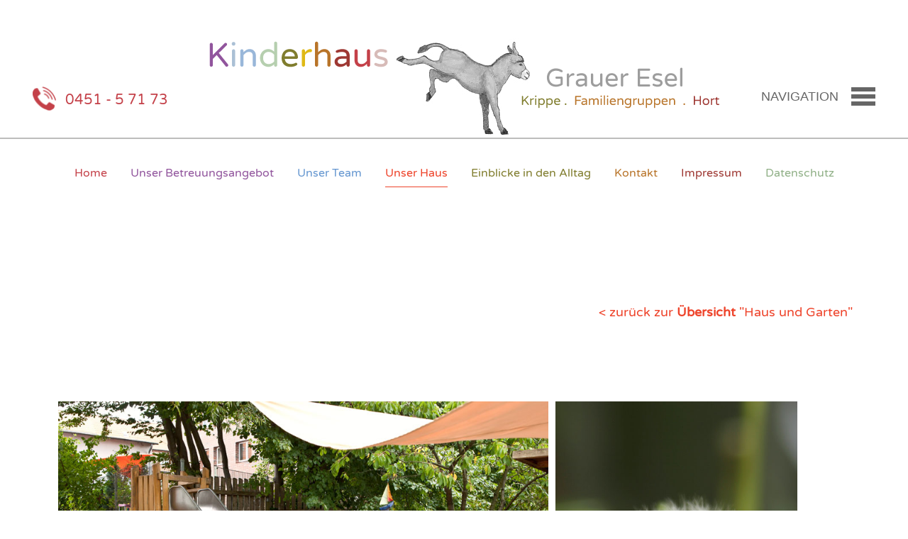

--- FILE ---
content_type: text/html; charset=UTF-8
request_url: https://www.kinderhausgraueresel.de/unser-haus/gartengalerie/
body_size: 38929
content:
<!doctype html>
<html lang="de">
<head>
	<meta charset="UTF-8">
	<meta name="viewport" content="width=device-width, initial-scale=1">
	<link rel="profile" href="https://gmpg.org/xfn/11">
	<meta name="referrer" content="same-origin">
	<title>Gartengalerie &#8211; Kinderhaus Grauer Esel e.V.</title>
<meta name='robots' content='max-image-preview:large' />
	<style>img:is([sizes="auto" i], [sizes^="auto," i]) { contain-intrinsic-size: 3000px 1500px }</style>
	<link rel="alternate" type="application/rss+xml" title="Kinderhaus Grauer Esel e.V. &raquo; Feed" href="https://www.kinderhausgraueresel.de/feed/" />
<link rel="alternate" type="application/rss+xml" title="Kinderhaus Grauer Esel e.V. &raquo; Kommentar-Feed" href="https://www.kinderhausgraueresel.de/comments/feed/" />
<link rel='stylesheet' id='scap.flashblock-css' href='https://www.kinderhausgraueresel.de/wp_graueresel/wp-content/plugins/compact-wp-audio-player/css/flashblock.css?ver=6.8.3' type='text/css' media='all' />
<link rel='stylesheet' id='scap.player-css' href='https://www.kinderhausgraueresel.de/wp_graueresel/wp-content/plugins/compact-wp-audio-player/css/player.css?ver=6.8.3' type='text/css' media='all' />
<link rel='stylesheet' id='wp-block-library-css' href='https://www.kinderhausgraueresel.de/wp_graueresel/wp-includes/css/dist/block-library/style.min.css?ver=6.8.3' type='text/css' media='all' />
<style id='classic-theme-styles-inline-css' type='text/css'>
/*! This file is auto-generated */
.wp-block-button__link{color:#fff;background-color:#32373c;border-radius:9999px;box-shadow:none;text-decoration:none;padding:calc(.667em + 2px) calc(1.333em + 2px);font-size:1.125em}.wp-block-file__button{background:#32373c;color:#fff;text-decoration:none}
</style>
<style id='global-styles-inline-css' type='text/css'>
:root{--wp--preset--aspect-ratio--square: 1;--wp--preset--aspect-ratio--4-3: 4/3;--wp--preset--aspect-ratio--3-4: 3/4;--wp--preset--aspect-ratio--3-2: 3/2;--wp--preset--aspect-ratio--2-3: 2/3;--wp--preset--aspect-ratio--16-9: 16/9;--wp--preset--aspect-ratio--9-16: 9/16;--wp--preset--color--black: #000000;--wp--preset--color--cyan-bluish-gray: #abb8c3;--wp--preset--color--white: #ffffff;--wp--preset--color--pale-pink: #f78da7;--wp--preset--color--vivid-red: #cf2e2e;--wp--preset--color--luminous-vivid-orange: #ff6900;--wp--preset--color--luminous-vivid-amber: #fcb900;--wp--preset--color--light-green-cyan: #7bdcb5;--wp--preset--color--vivid-green-cyan: #00d084;--wp--preset--color--pale-cyan-blue: #8ed1fc;--wp--preset--color--vivid-cyan-blue: #0693e3;--wp--preset--color--vivid-purple: #9b51e0;--wp--preset--gradient--vivid-cyan-blue-to-vivid-purple: linear-gradient(135deg,rgba(6,147,227,1) 0%,rgb(155,81,224) 100%);--wp--preset--gradient--light-green-cyan-to-vivid-green-cyan: linear-gradient(135deg,rgb(122,220,180) 0%,rgb(0,208,130) 100%);--wp--preset--gradient--luminous-vivid-amber-to-luminous-vivid-orange: linear-gradient(135deg,rgba(252,185,0,1) 0%,rgba(255,105,0,1) 100%);--wp--preset--gradient--luminous-vivid-orange-to-vivid-red: linear-gradient(135deg,rgba(255,105,0,1) 0%,rgb(207,46,46) 100%);--wp--preset--gradient--very-light-gray-to-cyan-bluish-gray: linear-gradient(135deg,rgb(238,238,238) 0%,rgb(169,184,195) 100%);--wp--preset--gradient--cool-to-warm-spectrum: linear-gradient(135deg,rgb(74,234,220) 0%,rgb(151,120,209) 20%,rgb(207,42,186) 40%,rgb(238,44,130) 60%,rgb(251,105,98) 80%,rgb(254,248,76) 100%);--wp--preset--gradient--blush-light-purple: linear-gradient(135deg,rgb(255,206,236) 0%,rgb(152,150,240) 100%);--wp--preset--gradient--blush-bordeaux: linear-gradient(135deg,rgb(254,205,165) 0%,rgb(254,45,45) 50%,rgb(107,0,62) 100%);--wp--preset--gradient--luminous-dusk: linear-gradient(135deg,rgb(255,203,112) 0%,rgb(199,81,192) 50%,rgb(65,88,208) 100%);--wp--preset--gradient--pale-ocean: linear-gradient(135deg,rgb(255,245,203) 0%,rgb(182,227,212) 50%,rgb(51,167,181) 100%);--wp--preset--gradient--electric-grass: linear-gradient(135deg,rgb(202,248,128) 0%,rgb(113,206,126) 100%);--wp--preset--gradient--midnight: linear-gradient(135deg,rgb(2,3,129) 0%,rgb(40,116,252) 100%);--wp--preset--font-size--small: 13px;--wp--preset--font-size--medium: 20px;--wp--preset--font-size--large: 36px;--wp--preset--font-size--x-large: 42px;--wp--preset--spacing--20: 0.44rem;--wp--preset--spacing--30: 0.67rem;--wp--preset--spacing--40: 1rem;--wp--preset--spacing--50: 1.5rem;--wp--preset--spacing--60: 2.25rem;--wp--preset--spacing--70: 3.38rem;--wp--preset--spacing--80: 5.06rem;--wp--preset--shadow--natural: 6px 6px 9px rgba(0, 0, 0, 0.2);--wp--preset--shadow--deep: 12px 12px 50px rgba(0, 0, 0, 0.4);--wp--preset--shadow--sharp: 6px 6px 0px rgba(0, 0, 0, 0.2);--wp--preset--shadow--outlined: 6px 6px 0px -3px rgba(255, 255, 255, 1), 6px 6px rgba(0, 0, 0, 1);--wp--preset--shadow--crisp: 6px 6px 0px rgba(0, 0, 0, 1);}:where(.is-layout-flex){gap: 0.5em;}:where(.is-layout-grid){gap: 0.5em;}body .is-layout-flex{display: flex;}.is-layout-flex{flex-wrap: wrap;align-items: center;}.is-layout-flex > :is(*, div){margin: 0;}body .is-layout-grid{display: grid;}.is-layout-grid > :is(*, div){margin: 0;}:where(.wp-block-columns.is-layout-flex){gap: 2em;}:where(.wp-block-columns.is-layout-grid){gap: 2em;}:where(.wp-block-post-template.is-layout-flex){gap: 1.25em;}:where(.wp-block-post-template.is-layout-grid){gap: 1.25em;}.has-black-color{color: var(--wp--preset--color--black) !important;}.has-cyan-bluish-gray-color{color: var(--wp--preset--color--cyan-bluish-gray) !important;}.has-white-color{color: var(--wp--preset--color--white) !important;}.has-pale-pink-color{color: var(--wp--preset--color--pale-pink) !important;}.has-vivid-red-color{color: var(--wp--preset--color--vivid-red) !important;}.has-luminous-vivid-orange-color{color: var(--wp--preset--color--luminous-vivid-orange) !important;}.has-luminous-vivid-amber-color{color: var(--wp--preset--color--luminous-vivid-amber) !important;}.has-light-green-cyan-color{color: var(--wp--preset--color--light-green-cyan) !important;}.has-vivid-green-cyan-color{color: var(--wp--preset--color--vivid-green-cyan) !important;}.has-pale-cyan-blue-color{color: var(--wp--preset--color--pale-cyan-blue) !important;}.has-vivid-cyan-blue-color{color: var(--wp--preset--color--vivid-cyan-blue) !important;}.has-vivid-purple-color{color: var(--wp--preset--color--vivid-purple) !important;}.has-black-background-color{background-color: var(--wp--preset--color--black) !important;}.has-cyan-bluish-gray-background-color{background-color: var(--wp--preset--color--cyan-bluish-gray) !important;}.has-white-background-color{background-color: var(--wp--preset--color--white) !important;}.has-pale-pink-background-color{background-color: var(--wp--preset--color--pale-pink) !important;}.has-vivid-red-background-color{background-color: var(--wp--preset--color--vivid-red) !important;}.has-luminous-vivid-orange-background-color{background-color: var(--wp--preset--color--luminous-vivid-orange) !important;}.has-luminous-vivid-amber-background-color{background-color: var(--wp--preset--color--luminous-vivid-amber) !important;}.has-light-green-cyan-background-color{background-color: var(--wp--preset--color--light-green-cyan) !important;}.has-vivid-green-cyan-background-color{background-color: var(--wp--preset--color--vivid-green-cyan) !important;}.has-pale-cyan-blue-background-color{background-color: var(--wp--preset--color--pale-cyan-blue) !important;}.has-vivid-cyan-blue-background-color{background-color: var(--wp--preset--color--vivid-cyan-blue) !important;}.has-vivid-purple-background-color{background-color: var(--wp--preset--color--vivid-purple) !important;}.has-black-border-color{border-color: var(--wp--preset--color--black) !important;}.has-cyan-bluish-gray-border-color{border-color: var(--wp--preset--color--cyan-bluish-gray) !important;}.has-white-border-color{border-color: var(--wp--preset--color--white) !important;}.has-pale-pink-border-color{border-color: var(--wp--preset--color--pale-pink) !important;}.has-vivid-red-border-color{border-color: var(--wp--preset--color--vivid-red) !important;}.has-luminous-vivid-orange-border-color{border-color: var(--wp--preset--color--luminous-vivid-orange) !important;}.has-luminous-vivid-amber-border-color{border-color: var(--wp--preset--color--luminous-vivid-amber) !important;}.has-light-green-cyan-border-color{border-color: var(--wp--preset--color--light-green-cyan) !important;}.has-vivid-green-cyan-border-color{border-color: var(--wp--preset--color--vivid-green-cyan) !important;}.has-pale-cyan-blue-border-color{border-color: var(--wp--preset--color--pale-cyan-blue) !important;}.has-vivid-cyan-blue-border-color{border-color: var(--wp--preset--color--vivid-cyan-blue) !important;}.has-vivid-purple-border-color{border-color: var(--wp--preset--color--vivid-purple) !important;}.has-vivid-cyan-blue-to-vivid-purple-gradient-background{background: var(--wp--preset--gradient--vivid-cyan-blue-to-vivid-purple) !important;}.has-light-green-cyan-to-vivid-green-cyan-gradient-background{background: var(--wp--preset--gradient--light-green-cyan-to-vivid-green-cyan) !important;}.has-luminous-vivid-amber-to-luminous-vivid-orange-gradient-background{background: var(--wp--preset--gradient--luminous-vivid-amber-to-luminous-vivid-orange) !important;}.has-luminous-vivid-orange-to-vivid-red-gradient-background{background: var(--wp--preset--gradient--luminous-vivid-orange-to-vivid-red) !important;}.has-very-light-gray-to-cyan-bluish-gray-gradient-background{background: var(--wp--preset--gradient--very-light-gray-to-cyan-bluish-gray) !important;}.has-cool-to-warm-spectrum-gradient-background{background: var(--wp--preset--gradient--cool-to-warm-spectrum) !important;}.has-blush-light-purple-gradient-background{background: var(--wp--preset--gradient--blush-light-purple) !important;}.has-blush-bordeaux-gradient-background{background: var(--wp--preset--gradient--blush-bordeaux) !important;}.has-luminous-dusk-gradient-background{background: var(--wp--preset--gradient--luminous-dusk) !important;}.has-pale-ocean-gradient-background{background: var(--wp--preset--gradient--pale-ocean) !important;}.has-electric-grass-gradient-background{background: var(--wp--preset--gradient--electric-grass) !important;}.has-midnight-gradient-background{background: var(--wp--preset--gradient--midnight) !important;}.has-small-font-size{font-size: var(--wp--preset--font-size--small) !important;}.has-medium-font-size{font-size: var(--wp--preset--font-size--medium) !important;}.has-large-font-size{font-size: var(--wp--preset--font-size--large) !important;}.has-x-large-font-size{font-size: var(--wp--preset--font-size--x-large) !important;}
:where(.wp-block-post-template.is-layout-flex){gap: 1.25em;}:where(.wp-block-post-template.is-layout-grid){gap: 1.25em;}
:where(.wp-block-columns.is-layout-flex){gap: 2em;}:where(.wp-block-columns.is-layout-grid){gap: 2em;}
:root :where(.wp-block-pullquote){font-size: 1.5em;line-height: 1.6;}
</style>
<link rel='stylesheet' id='edsanimate-animo-css-css' href='https://www.kinderhausgraueresel.de/wp_graueresel/wp-content/plugins/animate-it/assets/css/animate-animo.css?ver=6.8.3' type='text/css' media='all' />
<link rel='stylesheet' id='siteorigin-panels-front-css' href='https://www.kinderhausgraueresel.de/wp_graueresel/wp-content/plugins/siteorigin-panels/css/front-flex.min.css?ver=2.33.5' type='text/css' media='all' />
<link rel='stylesheet' id='sow-simple-masonry-default-d75171398898-643-css' href='https://www.kinderhausgraueresel.de/wp_graueresel/wp-content/uploads/siteorigin-widgets/sow-simple-masonry-default-d75171398898-643.css?ver=6.8.3' type='text/css' media='all' />
<link rel='stylesheet' id='dashicons-css' href='https://www.kinderhausgraueresel.de/wp_graueresel/wp-includes/css/dashicons.min.css?ver=6.8.3' type='text/css' media='all' />
<link rel='stylesheet' id='to-top-css' href='https://www.kinderhausgraueresel.de/wp_graueresel/wp-content/plugins/to-top/public/css/to-top-public.css?ver=2.5.5' type='text/css' media='all' />
<link rel='stylesheet' id='video_popup_main_style-css' href='https://www.kinderhausgraueresel.de/wp_graueresel/wp-content/plugins/video-popup/assets/css/videoPopup.css?ver=2.0.3' type='text/css' media='all' />
<link rel='stylesheet' id='graueresel-style-css' href='https://www.kinderhausgraueresel.de/wp_graueresel/wp-content/themes/graueresel/style.css?ver=6.8.3' type='text/css' media='all' />
<script type="text/javascript" src="https://www.kinderhausgraueresel.de/wp_graueresel/wp-content/plugins/compact-wp-audio-player/js/soundmanager2-nodebug-jsmin.js?ver=6.8.3" id="scap.soundmanager2-js"></script>
<script type="text/javascript" src="https://www.kinderhausgraueresel.de/wp_graueresel/wp-includes/js/tinymce/tinymce.min.js?ver=49110-20250317" id="wp-tinymce-root-js"></script>
<script type="text/javascript" src="https://www.kinderhausgraueresel.de/wp_graueresel/wp-includes/js/tinymce/plugins/compat3x/plugin.min.js?ver=49110-20250317" id="wp-tinymce-js"></script>
<script type="text/javascript" src="https://www.kinderhausgraueresel.de/wp_graueresel/wp-includes/js/jquery/jquery.min.js?ver=3.7.1" id="jquery-core-js"></script>
<script type="text/javascript" src="https://www.kinderhausgraueresel.de/wp_graueresel/wp-includes/js/jquery/jquery-migrate.min.js?ver=3.4.1" id="jquery-migrate-js"></script>
<script type="text/javascript" src="https://www.kinderhausgraueresel.de/wp_graueresel/wp-content/plugins/so-widgets-bundle/js/lib/imagesloaded.pkgd.min.js?ver=3.2.0" id="dessandro-imagesLoaded-js"></script>
<script type="text/javascript" src="https://www.kinderhausgraueresel.de/wp_graueresel/wp-content/plugins/so-widgets-bundle/js/lib/packery.pkgd.min.js?ver=2.1.2" id="dessandro-packery-js"></script>
<script type="text/javascript" src="https://www.kinderhausgraueresel.de/wp_graueresel/wp-content/plugins/so-widgets-bundle/widgets/simple-masonry/js/simple-masonry.min.js?ver=1.70.4" id="sow-simple-masonry-js"></script>
<script type="text/javascript" id="to-top-js-extra">
/* <![CDATA[ */
var to_top_options = {"scroll_offset":"100","icon_opacity":"50","style":"icon","icon_type":"dashicons-arrow-up-alt2","icon_color":"#ffffff","icon_bg_color":"","icon_size":"32","border_radius":"50","image":"https:\/\/www.kinderhausgraueresel.de\/wp_graueresel\/wp-content\/plugins\/to-top\/admin\/images\/default.png","image_width":"65","image_alt":"","location":"bottom-right","margin_x":"100","margin_y":"150","show_on_admin":"0","enable_autohide":"0","autohide_time":"2","enable_hide_small_device":"0","small_device_max_width":"640","reset":"0"};
/* ]]> */
</script>
<script async type="text/javascript" src="https://www.kinderhausgraueresel.de/wp_graueresel/wp-content/plugins/to-top/public/js/to-top-public.js?ver=2.5.5" id="to-top-js"></script>
<script type="text/javascript" id="video_popup_main_modal-js-extra">
/* <![CDATA[ */
var theVideoPopupGeneralOptions = {"wrap_close":"false","no_cookie":"false","debug":"0"};
/* ]]> */
</script>
<script type="text/javascript" src="https://www.kinderhausgraueresel.de/wp_graueresel/wp-content/plugins/video-popup/assets/js/videoPopup.js?ver=2.0.3" id="video_popup_main_modal-js"></script>
<link rel="https://api.w.org/" href="https://www.kinderhausgraueresel.de/wp-json/" /><link rel="alternate" title="JSON" type="application/json" href="https://www.kinderhausgraueresel.de/wp-json/wp/v2/pages/643" /><link rel="EditURI" type="application/rsd+xml" title="RSD" href="https://www.kinderhausgraueresel.de/wp_graueresel/xmlrpc.php?rsd" />
<meta name="generator" content="WordPress 6.8.3" />
<link rel="canonical" href="https://www.kinderhausgraueresel.de/unser-haus/gartengalerie/" />
<link rel='shortlink' href='https://www.kinderhausgraueresel.de/?p=643' />
<link rel="alternate" title="oEmbed (JSON)" type="application/json+oembed" href="https://www.kinderhausgraueresel.de/wp-json/oembed/1.0/embed?url=https%3A%2F%2Fwww.kinderhausgraueresel.de%2Funser-haus%2Fgartengalerie%2F" />
<link rel="alternate" title="oEmbed (XML)" type="text/xml+oembed" href="https://www.kinderhausgraueresel.de/wp-json/oembed/1.0/embed?url=https%3A%2F%2Fwww.kinderhausgraueresel.de%2Funser-haus%2Fgartengalerie%2F&#038;format=xml" />
<style media="all" id="siteorigin-panels-layouts-head">/* Layout 643 */ #pgc-643-0-0 { width:100%;width:calc(100% - ( 0 * 50px ) ) } #pl-643 .so-panel { margin-bottom:30px } #pl-643 .so-panel:last-of-type { margin-bottom:0px } #pg-643-0.panel-has-style > .panel-row-style, #pg-643-0.panel-no-style { -webkit-align-items:flex-start;align-items:flex-start } @media (max-width:780px){ #pg-643-0.panel-no-style, #pg-643-0.panel-has-style > .panel-row-style, #pg-643-0 { -webkit-flex-direction:column;-ms-flex-direction:column;flex-direction:column } #pg-643-0 > .panel-grid-cell , #pg-643-0 > .panel-row-style > .panel-grid-cell { width:100%;margin-right:0 } #pl-643 .panel-grid-cell { padding:0 } #pl-643 .panel-grid .panel-grid-cell-empty { display:none } #pl-643 .panel-grid .panel-grid-cell-mobile-last { margin-bottom:0px }  } </style><link rel="icon" href="https://www.kinderhausgraueresel.de/wp_graueresel/wp-content/uploads/cropped-favicon-32x32.jpg" sizes="32x32" />
<link rel="icon" href="https://www.kinderhausgraueresel.de/wp_graueresel/wp-content/uploads/cropped-favicon-192x192.jpg" sizes="192x192" />
<link rel="apple-touch-icon" href="https://www.kinderhausgraueresel.de/wp_graueresel/wp-content/uploads/cropped-favicon-180x180.jpg" />
<meta name="msapplication-TileImage" content="https://www.kinderhausgraueresel.de/wp_graueresel/wp-content/uploads/cropped-favicon-270x270.jpg" />
<!-- To Top Custom CSS --><style type='text/css'>#to_top_scrollup {background-color: ;-webkit-border-radius: 50%; -moz-border-radius: 50%; border-radius: 50%;right:100px;bottom:150px;}</style></head>

<body class="wp-singular page-template-default page page-id-643 page-child parent-pageid-8 wp-theme-graueresel siteorigin-panels siteorigin-panels-before-js">
<div id="page" class="site">
	<a class="skip-link screen-reader-text" href="#content">Skip to content</a>

	<header id="masthead" class="site-header">
		<div id="kontaktinfo">
			<p><a href="tel:+4945157173"><span>0451 - 5 71 73</span></a></p>
		</div>
		<div class="site-branding">
						<p class="site-title"><a href="https://www.kinderhausgraueresel.de/" rel="home"><span>Kinderhaus Grauer Esel e.V.</span></a></p>
						</div><!-- .site-branding -->
	<div id="nav-container">
		<nav id="site-navigation" class="main-navigation">
			<button class="menu-toggle" aria-controls="primary-menu" aria-expanded="false"><span>Navigation</span></button>
			<div class="primary-navigation"><ul id="primary-menu" class="menu"><li id="menu-item-34" class="menu-item menu-item-type-post_type menu-item-object-page menu-item-home menu-item-34"><a href="https://www.kinderhausgraueresel.de/">Home</a></li>
<li id="menu-item-35" class="menu-item menu-item-type-post_type menu-item-object-page menu-item-35"><a href="https://www.kinderhausgraueresel.de/unser-betreuungsangebot/">Unser Betreuungsangebot</a></li>
<li id="menu-item-40" class="menu-item menu-item-type-post_type menu-item-object-page menu-item-40"><a href="https://www.kinderhausgraueresel.de/unser-team/">Unser Team</a></li>
<li id="menu-item-41" class="menu-item menu-item-type-post_type menu-item-object-page current-page-ancestor menu-item-41"><a href="https://www.kinderhausgraueresel.de/unser-haus/">Unser Haus</a></li>
<li id="menu-item-42" class="menu-item menu-item-type-post_type menu-item-object-page menu-item-42"><a href="https://www.kinderhausgraueresel.de/einblicke-in-den-alltag/">Einblicke in den Alltag</a></li>
<li id="menu-item-56" class="menu-item menu-item-type-post_type menu-item-object-page menu-item-56"><a href="https://www.kinderhausgraueresel.de/kontakt/">Kontakt</a></li>
<li id="menu-item-57" class="menu-item menu-item-type-post_type menu-item-object-page menu-item-57"><a href="https://www.kinderhausgraueresel.de/impressum/">Impressum</a></li>
<li id="menu-item-58" class="menu-item menu-item-type-post_type menu-item-object-page menu-item-58"><a href="https://www.kinderhausgraueresel.de/datenschutz/">Datenschutz</a></li>
</ul></div>		</nav><!-- #site-navigation -->
        
     
        </div>
        <div style="clear:both;"></div>
	</header><!-- #masthead -->

	<div id="content" class="site-content">

	<div id="primary" class="content-area">
		<main id="main" class="site-main">

		
<article id="post-643" class="post-643 page type-page status-publish hentry">
	<header class="entry-header">
		<h1 class="entry-title">Gartengalerie</h1>	</header><!-- .entry-header -->

		
	<nav id="secondary-site-navigation" class="desktop-navigation">
		<div class="primary-navigation"><ul id="primary-menu" class="menu"><li class="menu-item menu-item-type-post_type menu-item-object-page menu-item-home menu-item-34"><a href="https://www.kinderhausgraueresel.de/">Home</a></li>
<li class="menu-item menu-item-type-post_type menu-item-object-page menu-item-35"><a href="https://www.kinderhausgraueresel.de/unser-betreuungsangebot/">Unser Betreuungsangebot</a></li>
<li class="menu-item menu-item-type-post_type menu-item-object-page menu-item-40"><a href="https://www.kinderhausgraueresel.de/unser-team/">Unser Team</a></li>
<li class="menu-item menu-item-type-post_type menu-item-object-page current-page-ancestor menu-item-41"><a href="https://www.kinderhausgraueresel.de/unser-haus/">Unser Haus</a></li>
<li class="menu-item menu-item-type-post_type menu-item-object-page menu-item-42"><a href="https://www.kinderhausgraueresel.de/einblicke-in-den-alltag/">Einblicke in den Alltag</a></li>
<li class="menu-item menu-item-type-post_type menu-item-object-page menu-item-56"><a href="https://www.kinderhausgraueresel.de/kontakt/">Kontakt</a></li>
<li class="menu-item menu-item-type-post_type menu-item-object-page menu-item-57"><a href="https://www.kinderhausgraueresel.de/impressum/">Impressum</a></li>
<li class="menu-item menu-item-type-post_type menu-item-object-page menu-item-58"><a href="https://www.kinderhausgraueresel.de/datenschutz/">Datenschutz</a></li>
</ul></div>		</nav><!-- #secondary-site-navigation -->

	<div class="entry-content">
		<div id="pl-643"  class="panel-layout" ><div id="pg-643-0"  class="panel-grid panel-no-style" ><div id="pgc-643-0-0"  class="panel-grid-cell" ><div id="panel-643-0-0-0" class="so-panel widget widget_sow-editor panel-first-child" data-index="0" ><div
			
			class="so-widget-sow-editor so-widget-sow-editor-base"
			
		>
<div class="siteorigin-widget-tinymce textwidget">
	<p style="text-align: right;"><a href="https://www.kinderhausgraueresel.de/unser-haus/">&lt; zurück zur <strong>Übersicht</strong> "Haus und Garten"</a></p>
</div>
</div></div><div id="panel-643-0-0-1" class="so-panel widget widget_sow-simple-masonry panel-last-child" data-index="1" ><div
			
			class="so-widget-sow-simple-masonry so-widget-sow-simple-masonry-default-d75171398898-643"
			
		>

<div class="sow-masonry-grid"
	data-layouts="{&quot;desktop&quot;:{&quot;numColumns&quot;:3,&quot;rowHeight&quot;:0,&quot;gutter&quot;:10},&quot;tablet&quot;:{&quot;breakPoint&quot;:768,&quot;numColumns&quot;:2,&quot;rowHeight&quot;:0,&quot;gutter&quot;:0},&quot;mobile&quot;:{&quot;breakPoint&quot;:480,&quot;numColumns&quot;:1,&quot;rowHeight&quot;:0,&quot;gutter&quot;:0}}" data-layout-origin-left="true" >
				<div class="sow-masonry-grid-item" data-col-span="2"
				data-row-span="1">
				
				
				<img fetchpriority="high" decoding="async" width="1024" height="424" src="https://www.kinderhausgraueresel.de/wp_graueresel/wp-content/uploads/Garten_Galerie1.jpg" class="sow-masonry-grid-image" alt="" title="" srcset="https://www.kinderhausgraueresel.de/wp_graueresel/wp-content/uploads/Garten_Galerie1.jpg 1024w, https://www.kinderhausgraueresel.de/wp_graueresel/wp-content/uploads/Garten_Galerie1-150x62.jpg 150w, https://www.kinderhausgraueresel.de/wp_graueresel/wp-content/uploads/Garten_Galerie1-300x124.jpg 300w, https://www.kinderhausgraueresel.de/wp_graueresel/wp-content/uploads/Garten_Galerie1-768x318.jpg 768w" sizes="(max-width: 1024px) 100vw, 1024px" />
				
							</div>
						<div class="sow-masonry-grid-item" data-col-span="1"
				data-row-span="2">
				
				
				<img decoding="async" width="768" height="1152" src="https://www.kinderhausgraueresel.de/wp_graueresel/wp-content/uploads/Garten_Galerie7.jpg" class="sow-masonry-grid-image" alt="" title="" srcset="https://www.kinderhausgraueresel.de/wp_graueresel/wp-content/uploads/Garten_Galerie7.jpg 768w, https://www.kinderhausgraueresel.de/wp_graueresel/wp-content/uploads/Garten_Galerie7-100x150.jpg 100w, https://www.kinderhausgraueresel.de/wp_graueresel/wp-content/uploads/Garten_Galerie7-200x300.jpg 200w, https://www.kinderhausgraueresel.de/wp_graueresel/wp-content/uploads/Garten_Galerie7-683x1024.jpg 683w" sizes="(max-width: 768px) 100vw, 768px" />
				
							</div>
						<div class="sow-masonry-grid-item" data-col-span="2"
				data-row-span="1">
				
				
				<img decoding="async" width="1024" height="683" src="https://www.kinderhausgraueresel.de/wp_graueresel/wp-content/uploads/Garten_Galerie3.jpg" class="sow-masonry-grid-image" alt="" title="" srcset="https://www.kinderhausgraueresel.de/wp_graueresel/wp-content/uploads/Garten_Galerie3.jpg 1024w, https://www.kinderhausgraueresel.de/wp_graueresel/wp-content/uploads/Garten_Galerie3-150x100.jpg 150w, https://www.kinderhausgraueresel.de/wp_graueresel/wp-content/uploads/Garten_Galerie3-300x200.jpg 300w, https://www.kinderhausgraueresel.de/wp_graueresel/wp-content/uploads/Garten_Galerie3-768x512.jpg 768w, https://www.kinderhausgraueresel.de/wp_graueresel/wp-content/uploads/Garten_Galerie3-272x182.jpg 272w" sizes="(max-width: 1024px) 100vw, 1024px" />
				
							</div>
						<div class="sow-masonry-grid-item" data-col-span="1"
				data-row-span="1">
				
				
				<img loading="lazy" decoding="async" width="768" height="768" src="https://www.kinderhausgraueresel.de/wp_graueresel/wp-content/uploads/Garten_Galerie6.jpg" class="sow-masonry-grid-image" alt="" title="" srcset="https://www.kinderhausgraueresel.de/wp_graueresel/wp-content/uploads/Garten_Galerie6.jpg 768w, https://www.kinderhausgraueresel.de/wp_graueresel/wp-content/uploads/Garten_Galerie6-150x150.jpg 150w, https://www.kinderhausgraueresel.de/wp_graueresel/wp-content/uploads/Garten_Galerie6-300x300.jpg 300w" sizes="auto, (max-width: 768px) 100vw, 768px" />
				
							</div>
						<div class="sow-masonry-grid-item" data-col-span="2"
				data-row-span="1">
				
				
				<img loading="lazy" decoding="async" width="1024" height="749" src="https://www.kinderhausgraueresel.de/wp_graueresel/wp-content/uploads/Garten_Galerie10.jpg" class="sow-masonry-grid-image" alt="" title="" srcset="https://www.kinderhausgraueresel.de/wp_graueresel/wp-content/uploads/Garten_Galerie10.jpg 1024w, https://www.kinderhausgraueresel.de/wp_graueresel/wp-content/uploads/Garten_Galerie10-150x110.jpg 150w, https://www.kinderhausgraueresel.de/wp_graueresel/wp-content/uploads/Garten_Galerie10-300x219.jpg 300w, https://www.kinderhausgraueresel.de/wp_graueresel/wp-content/uploads/Garten_Galerie10-768x562.jpg 768w" sizes="auto, (max-width: 1024px) 100vw, 1024px" />
				
							</div>
						<div class="sow-masonry-grid-item" data-col-span="2"
				data-row-span="1">
				
				
				<img loading="lazy" decoding="async" width="1024" height="665" src="https://www.kinderhausgraueresel.de/wp_graueresel/wp-content/uploads/Garten_Galerie9.jpg" class="sow-masonry-grid-image" alt="" title="" srcset="https://www.kinderhausgraueresel.de/wp_graueresel/wp-content/uploads/Garten_Galerie9.jpg 1024w, https://www.kinderhausgraueresel.de/wp_graueresel/wp-content/uploads/Garten_Galerie9-150x97.jpg 150w, https://www.kinderhausgraueresel.de/wp_graueresel/wp-content/uploads/Garten_Galerie9-300x195.jpg 300w, https://www.kinderhausgraueresel.de/wp_graueresel/wp-content/uploads/Garten_Galerie9-768x499.jpg 768w" sizes="auto, (max-width: 1024px) 100vw, 1024px" />
				
							</div>
						<div class="sow-masonry-grid-item" data-col-span="2"
				data-row-span="1">
				
				
				<img loading="lazy" decoding="async" width="1024" height="415" src="https://www.kinderhausgraueresel.de/wp_graueresel/wp-content/uploads/Garten_Galerie8.jpg" class="sow-masonry-grid-image" alt="" title="" srcset="https://www.kinderhausgraueresel.de/wp_graueresel/wp-content/uploads/Garten_Galerie8.jpg 1024w, https://www.kinderhausgraueresel.de/wp_graueresel/wp-content/uploads/Garten_Galerie8-150x61.jpg 150w, https://www.kinderhausgraueresel.de/wp_graueresel/wp-content/uploads/Garten_Galerie8-300x122.jpg 300w, https://www.kinderhausgraueresel.de/wp_graueresel/wp-content/uploads/Garten_Galerie8-768x311.jpg 768w" sizes="auto, (max-width: 1024px) 100vw, 1024px" />
				
							</div>
						<div class="sow-masonry-grid-item" data-col-span="1"
				data-row-span="1">
				
				
				<img loading="lazy" decoding="async" width="1024" height="725" src="https://www.kinderhausgraueresel.de/wp_graueresel/wp-content/uploads/Garten_Galerie5.jpg" class="sow-masonry-grid-image" alt="" title="" srcset="https://www.kinderhausgraueresel.de/wp_graueresel/wp-content/uploads/Garten_Galerie5.jpg 1024w, https://www.kinderhausgraueresel.de/wp_graueresel/wp-content/uploads/Garten_Galerie5-150x106.jpg 150w, https://www.kinderhausgraueresel.de/wp_graueresel/wp-content/uploads/Garten_Galerie5-300x212.jpg 300w, https://www.kinderhausgraueresel.de/wp_graueresel/wp-content/uploads/Garten_Galerie5-768x544.jpg 768w" sizes="auto, (max-width: 1024px) 100vw, 1024px" />
				
							</div>
						<div class="sow-masonry-grid-item" data-col-span="1"
				data-row-span="2">
				
				
				<img loading="lazy" decoding="async" width="768" height="974" src="https://www.kinderhausgraueresel.de/wp_graueresel/wp-content/uploads/Garten_Galerie4.jpg" class="sow-masonry-grid-image" alt="" title="" srcset="https://www.kinderhausgraueresel.de/wp_graueresel/wp-content/uploads/Garten_Galerie4.jpg 768w, https://www.kinderhausgraueresel.de/wp_graueresel/wp-content/uploads/Garten_Galerie4-118x150.jpg 118w, https://www.kinderhausgraueresel.de/wp_graueresel/wp-content/uploads/Garten_Galerie4-237x300.jpg 237w" sizes="auto, (max-width: 768px) 100vw, 768px" />
				
							</div>
						<div class="sow-masonry-grid-item" data-col-span="1"
				data-row-span="1">
				
				
				<img loading="lazy" decoding="async" width="768" height="767" src="https://www.kinderhausgraueresel.de/wp_graueresel/wp-content/uploads/Garten_Galerie2.jpg" class="sow-masonry-grid-image" alt="" title="" srcset="https://www.kinderhausgraueresel.de/wp_graueresel/wp-content/uploads/Garten_Galerie2.jpg 768w, https://www.kinderhausgraueresel.de/wp_graueresel/wp-content/uploads/Garten_Galerie2-150x150.jpg 150w, https://www.kinderhausgraueresel.de/wp_graueresel/wp-content/uploads/Garten_Galerie2-300x300.jpg 300w" sizes="auto, (max-width: 768px) 100vw, 768px" />
				
							</div>
						<div class="sow-masonry-grid-item" data-col-span="1"
				data-row-span="1">
				
				
				<img loading="lazy" decoding="async" width="768" height="768" src="https://www.kinderhausgraueresel.de/wp_graueresel/wp-content/uploads/Garten_Galerie11a.jpg" class="sow-masonry-grid-image" alt="" title="" srcset="https://www.kinderhausgraueresel.de/wp_graueresel/wp-content/uploads/Garten_Galerie11a.jpg 768w, https://www.kinderhausgraueresel.de/wp_graueresel/wp-content/uploads/Garten_Galerie11a-150x150.jpg 150w, https://www.kinderhausgraueresel.de/wp_graueresel/wp-content/uploads/Garten_Galerie11a-300x300.jpg 300w" sizes="auto, (max-width: 768px) 100vw, 768px" />
				
							</div>
			
</div>
</div></div></div></div></div>        
	
    <nav id="site-sub-navigation" class="main-navigation-sub">
            </nav>
    	</div><!-- .entry-content -->


</article><!-- #post-643 -->

		</main><!-- #main -->
	</div><!-- #primary -->


<aside id="secondary" class="widget-area">
	<section id="text-2" class="  widget widget_text">			<div class="textwidget"><p><img loading="lazy" decoding="async" class="aligncenter size-full wp-image-65" src="https://www.kinderhausgraueresel.de/wp_graueresel/wp-content/uploads/esel_weiss.png" alt="Kinderhaus Grauer Esel Lübeck" width="156" height="108" srcset="https://www.kinderhausgraueresel.de/wp_graueresel/wp-content/uploads/esel_weiss.png 156w, https://www.kinderhausgraueresel.de/wp_graueresel/wp-content/uploads/esel_weiss-150x104.png 150w" sizes="auto, (max-width: 156px) 100vw, 156px" /></p>
<p>Kinderhaus <span class="nobreak">Grauer Esel e.V.</span> Lübeck</p>
<p><span class="nobreak">Telefon 0451 &#8211; 5 71 73</span> | <a href="mailto:info@kinderhausgraueresel.de">info@kinderhausgraueresel.de</a><br />
<span class="nobreak">Friedrichstraße 34</span> | <span class="nobreak">23562 Lübeck</span></p>
<div class="compact_audio_player_wrapper"><div class="sc_player_container1"><input type="button" id="btnplay_69685247cf5004.13686969" class="myButton_play" onClick="play_mp3('play','69685247cf5004.13686969','https://www.kinderhausgraueresel.de/wp_graueresel/wp-content/uploads/MAH00608.mp3','80','false');show_hide('play','69685247cf5004.13686969');" /><input type="button"  id="btnstop_69685247cf5004.13686969" style="display:none" class="myButton_stop" onClick="play_mp3('stop','69685247cf5004.13686969','','80','false');show_hide('stop','69685247cf5004.13686969');" /><div id="sm2-container"><!-- flash movie ends up here --></div></div></div>
</div>
		</section></aside><!-- #secondary -->

	</div><!-- #content -->

	<footer id="colophon" class="site-footer">
		
	</footer><!-- #colophon -->
</div><!-- #page -->

<script type="speculationrules">
{"prefetch":[{"source":"document","where":{"and":[{"href_matches":"\/*"},{"not":{"href_matches":["\/wp_graueresel\/wp-*.php","\/wp_graueresel\/wp-admin\/*","\/wp_graueresel\/wp-content\/uploads\/*","\/wp_graueresel\/wp-content\/*","\/wp_graueresel\/wp-content\/plugins\/*","\/wp_graueresel\/wp-content\/themes\/graueresel\/*","\/*\\?(.+)"]}},{"not":{"selector_matches":"a[rel~=\"nofollow\"]"}},{"not":{"selector_matches":".no-prefetch, .no-prefetch a"}}]},"eagerness":"conservative"}]}
</script>

<!-- WP Audio player plugin v1.9.15 - https://www.tipsandtricks-hq.com/wordpress-audio-music-player-plugin-4556/ -->
    <script type="text/javascript">
        soundManager.useFlashBlock = true; // optional - if used, required flashblock.css
        soundManager.url = 'https://www.kinderhausgraueresel.de/wp_graueresel/wp-content/plugins/compact-wp-audio-player/swf/soundmanager2.swf';
        function play_mp3(flg, ids, mp3url, volume, loops)
        {
            //Check the file URL parameter value
            var pieces = mp3url.split("|");
            if (pieces.length > 1) {//We have got an .ogg file too
                mp3file = pieces[0];
                oggfile = pieces[1];
                //set the file URL to be an array with the mp3 and ogg file
                mp3url = new Array(mp3file, oggfile);
            }

            soundManager.createSound({
                id: 'btnplay_' + ids,
                volume: volume,
                url: mp3url
            });

            if (flg == 'play') {
                    soundManager.play('btnplay_' + ids, {
                    onfinish: function() {
                        if (loops == 'true') {
                            loopSound('btnplay_' + ids);
                        }
                        else {
                            document.getElementById('btnplay_' + ids).style.display = 'inline';
                            document.getElementById('btnstop_' + ids).style.display = 'none';
                        }
                    }
                });
            }
            else if (flg == 'stop') {
    //soundManager.stop('btnplay_'+ids);
                soundManager.pause('btnplay_' + ids);
            }
        }
        function show_hide(flag, ids)
        {
            if (flag == 'play') {
                document.getElementById('btnplay_' + ids).style.display = 'none';
                document.getElementById('btnstop_' + ids).style.display = 'inline';
            }
            else if (flag == 'stop') {
                document.getElementById('btnplay_' + ids).style.display = 'inline';
                document.getElementById('btnstop_' + ids).style.display = 'none';
            }
        }
        function loopSound(soundID)
        {
            window.setTimeout(function() {
                soundManager.play(soundID, {onfinish: function() {
                        loopSound(soundID);
                    }});
            }, 1);
        }
        function stop_all_tracks()
        {
            soundManager.stopAll();
            var inputs = document.getElementsByTagName("input");
            for (var i = 0; i < inputs.length; i++) {
                if (inputs[i].id.indexOf("btnplay_") == 0) {
                    inputs[i].style.display = 'inline';//Toggle the play button
                }
                if (inputs[i].id.indexOf("btnstop_") == 0) {
                    inputs[i].style.display = 'none';//Hide the stop button
                }
            }
        }
    </script>
    <span aria-hidden="true" id="to_top_scrollup" class="dashicons dashicons-arrow-up-alt2"><span class="screen-reader-text">Scroll Up</span></span><script type="text/javascript" src="https://www.kinderhausgraueresel.de/wp_graueresel/wp-content/plugins/animate-it/assets/js/animo.min.js?ver=1.0.3" id="edsanimate-animo-script-js"></script>
<script type="text/javascript" src="https://www.kinderhausgraueresel.de/wp_graueresel/wp-content/plugins/animate-it/assets/js/jquery.ba-throttle-debounce.min.js?ver=1.1" id="edsanimate-throttle-debounce-script-js"></script>
<script type="text/javascript" src="https://www.kinderhausgraueresel.de/wp_graueresel/wp-content/plugins/animate-it/assets/js/viewportchecker.js?ver=1.4.4" id="viewportcheck-script-js"></script>
<script type="text/javascript" src="https://www.kinderhausgraueresel.de/wp_graueresel/wp-content/plugins/animate-it/assets/js/edsanimate.js?ver=1.4.4" id="edsanimate-script-js"></script>
<script type="text/javascript" id="edsanimate-site-script-js-extra">
/* <![CDATA[ */
var edsanimate_options = {"offset":"50","hide_hz_scrollbar":"1","hide_vl_scrollbar":"0"};
/* ]]> */
</script>
<script type="text/javascript" src="https://www.kinderhausgraueresel.de/wp_graueresel/wp-content/plugins/animate-it/assets/js/edsanimate.site.js?ver=1.4.5" id="edsanimate-site-script-js"></script>
<script type="text/javascript" src="https://www.kinderhausgraueresel.de/wp_graueresel/wp-content/themes/graueresel/js/navigation.js?ver=20151215" id="graueresel-navigation-js"></script>
<script type="text/javascript" src="https://www.kinderhausgraueresel.de/wp_graueresel/wp-content/themes/graueresel/js/skip-link-focus-fix.js?ver=20151215" id="graueresel-skip-link-focus-fix-js"></script>
<script>document.body.className = document.body.className.replace("siteorigin-panels-before-js","");</script>
</body>
</html>


--- FILE ---
content_type: text/css
request_url: https://www.kinderhausgraueresel.de/wp_graueresel/wp-content/uploads/siteorigin-widgets/sow-simple-masonry-default-d75171398898-643.css?ver=6.8.3
body_size: 251
content:
.so-widget-sow-simple-masonry-default-d75171398898-643 .sow-masonry-grid-item {
  overflow: hidden;
}
.so-widget-sow-simple-masonry-default-d75171398898-643 .sow-masonry-grid-item img {
  display: block;
  max-width: inherit;
  object-fit: cover;
  width: 100%;
}
.so-widget-sow-simple-masonry-default-d75171398898-643 .sow-masonry-grid-item .image-title {
  
  display: block;
  
  
  
  
  line-height: 1.25;
  
  
}

--- FILE ---
content_type: text/css
request_url: https://www.kinderhausgraueresel.de/wp_graueresel/wp-content/themes/graueresel/style.css?ver=6.8.3
body_size: 47185
content:
/*!
Theme Name: graueresel
Theme URI: http://underscores.me/
Author: Underscores.me
Author URI: http://underscores.me/
Description: Description
Version: 1.0.0
License: GNU General Public License v2 or later
License URI: LICENSE
Text Domain: graueresel
Tags: custom-background, custom-logo, custom-menu, featured-images, threaded-comments, translation-ready

This theme, like WordPress, is licensed under the GPL.
Use it to make something cool, have fun, and share what you've learned with others.

graueresel is based on Underscores https://underscores.me/, (C) 2012-2017 Automattic, Inc.
Underscores is distributed under the terms of the GNU GPL v2 or later.

Normalizing styles have been helped along thanks to the fine work of
Nicolas Gallagher and Jonathan Neal https://necolas.github.io/normalize.css/
*/
/*--------------------------------------------------------------
>>> TABLE OF CONTENTS:
----------------------------------------------------------------
# Normalize
# Typography
# Elements
# Forms
# Navigation
	## Links
	## Menus
# Accessibility
# Alignments
# Clearings
# Widgets
# Content
	## Posts and pages
	## Comments
# Infinite scroll
# Media
	## Captions
	## Galleries
--------------------------------------------------------------*/

/* varela-round-regular - latin */
@font-face {
  font-family: 'Varela Round';
  font-style: normal;
  font-weight: 400;
  src: url('fonts/varela-round-v11-latin-regular.eot'); /* IE9 Compat Modes */
  src: local('Varela Round Regular'), local('VarelaRound-Regular'),
       url('fonts/varela-round-v11-latin-regular.eot?#iefix') format('embedded-opentype'), /* IE6-IE8 */
       url('fonts/varela-round-v11-latin-regular.woff2') format('woff2'), /* Super Modern Browsers */
       url('fonts/varela-round-v11-latin-regular.woff') format('woff'), /* Modern Browsers */
       url('fonts/varela-round-v11-latin-regular.ttf') format('truetype'), /* Safari, Android, iOS */
       url('fonts/varela-round-v11-latin-regular.svg#VarelaRound') format('svg'); /* Legacy iOS */
}

/*--------------------------------------------------------------
# Normalize
--------------------------------------------------------------*/
/* normalize.css v8.0.0 | MIT License | github.com/necolas/normalize.css */

/* Document
	 ========================================================================== */

/**
 * 1. Correct the line height in all browsers.
 * 2. Prevent adjustments of font size after orientation changes in iOS.
 */

html {
	line-height: 1.15; /* 1 */
	-webkit-text-size-adjust: 100%; /* 2 */
}

/* Sections
	 ========================================================================== */

/**
 * Remove the margin in all browsers.
 */

body {
	margin: 0;
}

/**
 * Correct the font size and margin on `h1` elements within `section` and
 * `article` contexts in Chrome, Firefox, and Safari.
 */

h1 {
	font-size: 2em;
	margin: 0.67em 0;
}

/* Grouping content
	 ========================================================================== */

/**
 * 1. Add the correct box sizing in Firefox.
 * 2. Show the overflow in Edge and IE.
 */

hr {
	box-sizing: content-box; /* 1 */
	height: 0; /* 1 */
	overflow: visible; /* 2 */
}

/**
 * 1. Correct the inheritance and scaling of font size in all browsers.
 * 2. Correct the odd `em` font sizing in all browsers.
 */

pre {
	font-family: monospace, monospace; /* 1 */
	font-size: 1em; /* 2 */
}

/* Text-level semantics
	 ========================================================================== */

/**
 * Remove the gray background on active links in IE 10.
 */

a {
	background-color: transparent;
}

/**
 * 1. Remove the bottom border in Chrome 57-
 * 2. Add the correct text decoration in Chrome, Edge, IE, Opera, and Safari.
 */

abbr[title] {
	border-bottom: none; /* 1 */
	text-decoration: underline; /* 2 */
	text-decoration: underline dotted; /* 2 */
}

/**
 * Add the correct font weight in Chrome, Edge, and Safari.
 */

b,
strong {
	font-weight: bolder;
}

/**
 * 1. Correct the inheritance and scaling of font size in all browsers.
 * 2. Correct the odd `em` font sizing in all browsers.
 */

code,
kbd,
samp {
	font-family: monospace, monospace; /* 1 */
	font-size: 1em; /* 2 */
}

/**
 * Add the correct font size in all browsers.
 */

small {
	font-size: 80%;
}

/**
 * Prevent `sub` and `sup` elements from affecting the line height in
 * all browsers.
 */

sub,
sup {
	font-size: 75%;
	line-height: 0;
	position: relative;
	vertical-align: baseline;
}

sub {
	bottom: -0.25em;
}

sup {
	top: -0.5em;
}

/* Embedded content
	 ========================================================================== */

/**
 * Remove the border on images inside links in IE 10.
 */

img {
	border-style: none;
}

/* Forms
	 ========================================================================== */

/**
 * 1. Change the font styles in all browsers.
 * 2. Remove the margin in Firefox and Safari.
 */

button,
input,
optgroup,
select,
textarea {
	font-family: inherit; /* 1 */
	font-size: 100%; /* 1 */
	line-height: 1.15; /* 1 */
	margin: 0; /* 2 */
}

/**
 * Show the overflow in IE.
 * 1. Show the overflow in Edge.
 */

button,
input { /* 1 */
	overflow: visible;
}

/**
 * Remove the inheritance of text transform in Edge, Firefox, and IE.
 * 1. Remove the inheritance of text transform in Firefox.
 */

button,
select { /* 1 */
	text-transform: none;
}

/**
 * Correct the inability to style clickable types in iOS and Safari.
 */

button,
[type="button"],
[type="reset"],
[type="submit"] {
	-webkit-appearance: button;
}

/**
 * Remove the inner border and padding in Firefox.
 */

button::-moz-focus-inner,
[type="button"]::-moz-focus-inner,
[type="reset"]::-moz-focus-inner,
[type="submit"]::-moz-focus-inner {
	border-style: none;
	padding: 0;
}

/**
 * Restore the focus styles unset by the previous rule.
 */

button:-moz-focusring,
[type="button"]:-moz-focusring,
[type="reset"]:-moz-focusring,
[type="submit"]:-moz-focusring {
	outline: 1px dotted ButtonText;
}

/**
 * Correct the padding in Firefox.
 */

fieldset {
	padding: 0.35em 0.75em 0.625em;
}

/**
 * 1. Correct the text wrapping in Edge and IE.
 * 2. Correct the color inheritance from `fieldset` elements in IE.
 * 3. Remove the padding so developers are not caught out when they zero out
 *		`fieldset` elements in all browsers.
 */

legend {
	box-sizing: border-box; /* 1 */
	color: inherit; /* 2 */
	display: table; /* 1 */
	max-width: 100%; /* 1 */
	padding: 0; /* 3 */
	white-space: normal; /* 1 */
}

/**
 * Add the correct vertical alignment in Chrome, Firefox, and Opera.
 */

progress {
	vertical-align: baseline;
}

/**
 * Remove the default vertical scrollbar in IE 10+.
 */

textarea {
	overflow: auto;
}

/**
 * 1. Add the correct box sizing in IE 10.
 * 2. Remove the padding in IE 10.
 */

[type="checkbox"],
[type="radio"] {
	box-sizing: border-box; /* 1 */
	padding: 0; /* 2 */
}

/**
 * Correct the cursor style of increment and decrement buttons in Chrome.
 */

[type="number"]::-webkit-inner-spin-button,
[type="number"]::-webkit-outer-spin-button {
	height: auto;
}

/**
 * 1. Correct the odd appearance in Chrome and Safari.
 * 2. Correct the outline style in Safari.
 */

[type="search"] {
	-webkit-appearance: textfield; /* 1 */
	outline-offset: -2px; /* 2 */
}

/**
 * Remove the inner padding in Chrome and Safari on macOS.
 */

[type="search"]::-webkit-search-decoration {
	-webkit-appearance: none;
}

/**
 * 1. Correct the inability to style clickable types in iOS and Safari.
 * 2. Change font properties to `inherit` in Safari.
 */

::-webkit-file-upload-button {
	-webkit-appearance: button; /* 1 */
	font: inherit; /* 2 */
}

/* Interactive
	 ========================================================================== */

/*
 * Add the correct display in Edge, IE 10+, and Firefox.
 */

details {
	display: block;
}

/*
 * Add the correct display in all browsers.
 */

summary {
	display: list-item;
}

/* Misc
	 ========================================================================== */

/**
 * Add the correct display in IE 10+.
 */

template {
	display: none;
}

/**
 * Add the correct display in IE 10.
 */

[hidden] {
	display: none;
}

/*--------------------------------------------------------------
# Typography
--------------------------------------------------------------*/
body,
button,
input,
select,
optgroup,
textarea {
	color: #404040;
	font-family: sans-serif;
	font-size: 16px;
	font-size: 1rem;
	line-height: 1.5;
}

h1, h2, h3, h4, h5, h6 {
	clear: both;
}

p {
	margin-bottom: 1.5em;
}

dfn, cite, em, i {
	font-style: italic;
}

blockquote {
	margin: 0 1.5em;
}

address {
	margin: 0 0 1.5em;
}

pre {
	background: #eee;
	font-family: "Courier 10 Pitch", Courier, monospace;
	font-size: 15px;
	font-size: 0.9375rem;
	line-height: 1.6;
	margin-bottom: 1.6em;
	max-width: 100%;
	overflow: auto;
	padding: 1.6em;
}

code, kbd, tt, var {
	font-family: Monaco, Consolas, "Andale Mono", "DejaVu Sans Mono", monospace;
	font-size: 15px;
	font-size: 0.9375rem;
}

abbr, acronym {
	border-bottom: 1px dotted #666;
	cursor: help;
}

mark, ins {
	background: #fff9c0;
	text-decoration: none;
}

big {
	font-size: 125%;
}

/*--------------------------------------------------------------
# Elements
--------------------------------------------------------------*/
html {
	box-sizing: border-box;
}

*,
*:before,
*:after {
	/* Inherit box-sizing to make it easier to change the property for components that leverage other behavior; see https://css-tricks.com/inheriting-box-sizing-probably-slightly-better-best-practice/ */
	box-sizing: inherit;
}

body {
	background: #fff;
	/* Fallback for when there is no custom background color defined. */
}

hr {
	background-color: #ccc;
	border: 0;
	height: 1px;
	margin-bottom: 1.5em;
}

ul, ol {
	margin: 0 0 1.5em 3em;
}

ul {
	list-style: disc;
}

ol {
	list-style: decimal;
}

li > ul,
li > ol {
	margin-bottom: 0;
	margin-left: 1.5em;
}

dt {
	font-weight: bold;
}

dd {
	margin: 0 1.5em 1.5em;
}

img {
	height: auto;
	/* Make sure images are scaled correctly. */
	max-width: 100%;
	/* Adhere to container width. */
}

figure {
	margin: 1em 0;
	/* Extra wide images within figure tags don't overflow the content area. */
}

table {
	margin: 0 0 1.5em;
	width: 100%;
}

/*--------------------------------------------------------------
# Forms
--------------------------------------------------------------*/
button,
input[type="button"],
input[type="reset"],
input[type="submit"] {
	border: 1px solid;
	border-color: #ccc #ccc #bbb;
	border-radius: 3px;
	background: #e6e6e6;
	color: rgba(0, 0, 0, 0.8);
	font-size: 12px;
	font-size: 0.75rem;
	line-height: 1;
	padding: .6em 1em .4em;
}

button:hover,
input[type="button"]:hover,
input[type="reset"]:hover,
input[type="submit"]:hover {
	border-color: #ccc #bbb #aaa;
}

button:active, button:focus,
input[type="button"]:active,
input[type="button"]:focus,
input[type="reset"]:active,
input[type="reset"]:focus,
input[type="submit"]:active,
input[type="submit"]:focus {
	border-color: #aaa #bbb #bbb;
}

input[type="text"],
input[type="email"],
input[type="url"],
input[type="password"],
input[type="search"],
input[type="number"],
input[type="tel"],
input[type="range"],
input[type="date"],
input[type="month"],
input[type="week"],
input[type="time"],
input[type="datetime"],
input[type="datetime-local"],
input[type="color"],
textarea {
	color: #666;
	border: 1px solid #ccc;
	border-radius: 3px;
	padding: 3px;
}

input[type="text"]:focus,
input[type="email"]:focus,
input[type="url"]:focus,
input[type="password"]:focus,
input[type="search"]:focus,
input[type="number"]:focus,
input[type="tel"]:focus,
input[type="range"]:focus,
input[type="date"]:focus,
input[type="month"]:focus,
input[type="week"]:focus,
input[type="time"]:focus,
input[type="datetime"]:focus,
input[type="datetime-local"]:focus,
input[type="color"]:focus,
textarea:focus {
	color: #111;
}

select {
	border: 1px solid #ccc;
}

textarea {
	width: 100%;
}


/*--------------------------------------------------------------
# SITE
--------------------------------------------------------------*/
body {background: #fff; font-family: "Varela Round", Arial, sans-serif; font-size: 13px; font-weight: 400; color: #3e3c37; line-height: 130%;}
a {color: royalblue; text-decoration: none;}
a:visited {color: royalblue;}
a:hover, a:focus, a:active {color: royalblue; text-decoration: underline;}
a:focus {outline: thin dotted;}
a:hover, a:active {outline: 0;}


.site {width: 100%; max-width: 1920px; margin: 0 auto;}
.site-header {width: 100%; max-width: 1920px; }

.site-title {border-top: solid 1px #eaeaea; border-bottom: solid 1px #eaeaea;}
.site-title a {display: block; width: calc(100% - 10px); height: 80px; margin: 0 auto; background: url(https://www.kinderhausgraueresel.de/wp_graueresel/wp-content/uploads/kinderhaus-grauer-esel-big.png) 50% calc(100% - 1px) no-repeat; background-size: contain; }
.site-title a span {position:absolute; left:-10000px; top:auto; width:1px; height:1px; overflow:hidden;}
#kontaktinfo a {display: block; width: 28px; height: 34px; background: url(images/icon_tel.png) 0 0 no-repeat; background-size: contain; font-size: 24px; color: #c44149; margin: 10px 0 0 14px; }

@media screen and (min-width: 1024px) {
    body {font-size: 14px;}
	.site-header {padding: 0 24px 0 20px; background: #fff; position: fixed; height: 196px; border-bottom: solid 2px #bdbdbc; z-index: 999;}
	#kontaktinfo {width: 20.7%; float: left;}
	#kontaktinfo a {display: block; width: 28px; height: 34px; background: url(images/icon_tel.png) 0 0 no-repeat; background-size: contain; font-size: 24px; color: #c44149; margin: 22px 0 0 0;}
	.site-branding {width: 58.6%; float: left; padding-top: 34px;}
    .site-title {border: none;}
	.site-title a {width: 596px; height: 115px;}
	#nav-container {width: 20.7%; float: right;}
	.site-content {padding-top: 196px;}
	}
@media screen and (min-width: 1025px) {
    #kontaktinfo a {cursor:default;}
    #kontaktinfo a:hover {text-decoration: none;}
}
@media screen and (min-width: 1280px) {
    body {font-size: 18px;}
    .site-header {padding: 0 46px;}
    #kontaktinfo {width: 21%;}
    .site-branding {width: 59%;}
    .site-title a {width: 719px; height: 139px;}
    #nav-container {width: 20%;}
    #kontaktinfo a {width: auto; font-size: 20px; padding: 8px 0 0 46px; margin-top: 122px;}
}
@media screen and (min-width: 1400px) {
    #kontaktinfo, #nav-container {width: 26%;}
    .site-branding {width: 48%;}
    #kontaktinfo a {font-size: 24px; padding: 8px 0 0 54px;}
}
@media screen and (max-width: 1279px) {
    #kontaktinfo a span {position:absolute; left:-10000px; top:auto; width:1px; height:1px; overflow:hidden;}
}
@media screen and (max-width: 1023px) {
    .site-title {margin: 0; padding: 0;}
}

/*--------------------------------------------------------------
## Menus
--------------------------------------------------------------*/
.main-navigation {clear: both; display: block; width: 100%; }
.main-navigation ul {display: none; list-style: none; margin: 0; padding-left: 0;}
.main-navigation a {display: block; text-decoration: none;}
.desktop-navigation ul {display: none; list-style: none; margin: 0; padding-left: 0;}

/* Small menu. */
.menu-toggle,
.main-navigation.toggled ul {display: block;}

.menu-toggle {float: right; background:url(images/menu_mob.png) 100% 0 no-repeat transparent !important; border:none; border-radius:0; box-shadow: none; text-shadow: none; padding:0 42px 0 0 !important; height:26px; font-size: 15px; font-weight: 400; color: #666 !important; text-transform: uppercase; margin-top: 23px; cursor: pointer;}
.menu-toggle:hover, .menu-toggle:focus, .menu-toggle:active {border: none !important; box-shadow: none; background:url(images/menu_mob.png) 100% 0 no-repeat transparent !important; outline:0 !important;}
.main-navigation.toggled .menu-toggle {background:url(images/menu-close.png) 0 0 no-repeat transparent !important; border:none !important; outline: 0 !important; margin: 32px 0 0 18px; float: none;}	
.main-navigation.toggled .menu-toggle span {position:absolute; left:-10000px; top:auto; width:1px; height:1px; overflow:hidden;}
.main-navigation.toggled {position:absolute; top:0; right:0; width: 245px; background:#e6e6e6; -webkit-box-shadow: -4px -3px 5px 0px rgba(217,217,217,1); -moz-box-shadow: -4px -3px 5px 0px rgba(217,217,217,1); box-shadow: -4px -3px 5px 0px rgba(217,217,217,1);z-index:999; }
.main-navigation.toggled ul {padding:23px 0 30px 0; }
.main-navigation.toggled li a {font-size: 16px; padding: 6px 0 6px 22px; margin: 0; }
.menu-item-34 a {color: #c44149;} /* Home - rot */
.menu-item-35 a {color: #91559d;} /* Betreuungsangebot - lila */
.menu-item-40 a {color: #6496d0;} /* Team - blau */
.menu-item-41 a {color: #ee442b;} /* Haus - orange */
.menu-item-42 a {color: #807d2e;} /* Einblicke in den Alltag - grün */
.menu-item-56 a {color: #b87429;} /* Kontakt - braun */
.menu-item-57 a {color: #9e3833;} /* Impressum - rotbraun */
.menu-item-58 a {color: #90b087;} /* Datenschutz - schilfgrün */
.main-navigation.toggled li:hover a,
.main-navigation.toggled li.current-menu-item a {background: #f0efef; }

.main-navigation-sub {padding: 0 30px 30px 26px;}
.main-navigation-sub ul {list-style:none; margin: 0; padding:0; text-align: center;}
.main-navigation-sub li {display: inline;}
.main-navigation-sub li:after {content:"."; display: inline-block; margin: 0 4px 0 8px;}
.main-navigation-sub li:last-child:after {content:""; margin: 0;}
.main-navigation-sub li a {display: inline-block; margin: 0;}

@media screen and (min-width: 1024px) {
	.desktop-navigation ul {display: block; text-align: center; margin: 36px 0 0 0;}
	.desktop-navigation li {display: inline;}
	.desktop-navigation li a {display: inline-block; margin: 0 14px; padding-bottom: 2px; font-size: 14px; border-bottom: solid 1px #fff;}
    .desktop-navigation li:hover a,
    .desktop-navigation li a:focus,
    .desktop-navigation li a:active {text-decoration: none;}
    .desktop-navigation li.menu-item-34:hover a,
    .desktop-navigation li.current-menu-item.menu-item-34 a,
    .desktop-navigation li.current-page-ancestor.menu-item-34 a {border-color: #c44149;}
    .desktop-navigation li.menu-item-35:hover a,
    .desktop-navigation li.current-menu-item.menu-item-35 a,
    .desktop-navigation li.current-page-ancestor.menu-item-35 a {border-color: #91559d;}
    .desktop-navigation li.menu-item-40:hover a,
    .desktop-navigation li.current-menu-item.menu-item-40 a,
    .desktop-navigation li.current-page-ancestor.menu-item-40 a {border-color: #6496d0;}
    .desktop-navigation li.menu-item-41:hover a,
    .desktop-navigation li.current-menu-item.menu-item-41 a,
    .desktop-navigation li.current-page-ancestor.menu-item-41 a {border-color: #ee442b;}
    .desktop-navigation li.menu-item-42:hover a,
    .desktop-navigation li.current-menu-item.menu-item-42 a,
    .desktop-navigation li.current-page-ancestor.menu-item-42 a {border-color: #807d2e;}
    .desktop-navigation li.menu-item-56:hover a,
    .desktop-navigation li.current-menu-item.menu-item-56 a,
    .desktop-navigation li.current-page-ancestor.menu-item-56 a {border-color: #b87429;}
    .desktop-navigation li.menu-item-57:hover a,
    .desktop-navigation li.current-menu-item.menu-item-57 a,
    .desktop-navigation li.current-page-ancestor.menu-item-57 a {border-color: #9e3833;}
    .desktop-navigation li.menu-item-58:hover a,
    .desktop-navigation li.current-menu-item.menu-item-58 a,
    .desktop-navigation li.current-page-ancestor.menu-item-58 a {border-color: #90b087;}
    
    .main-navigation-sub {padding: 0 80px 0 80px;}
    .main-navigation-sub ul {margin-top: 60px; line-height: 200%;}
}
@media screen and (min-width: 1280px) {
    .menu-toggle {background-image:url(images/menu.png) !important; margin-top: 123px; padding: 0 52px 0 0 !important; font-size: 18px;} 
    .menu-toggle:hover, .menu-toggle:focus, .menu-toggle:active {background-image:url(images/menu.png) !important;}
    .desktop-navigation li a {margin: 0 14px; padding-bottom: 7px; font-size: 16px;}
    .main-navigation-sub {padding: 0 120px 0 120px;}
}
@media screen and (min-width: 1680px) {
    .main-navigation-sub {padding: 0 350px 0 328px;} 
}
@media screen and (min-width: 1920px) {
	.desktop-navigation li a {font-size: 18px;}
    .main-navigation-sub {padding: 0 350px 0 328px;}
}
@media screen and (max-width: 1023px) {
    .menu-toggle {float: none; margin: 0; position: absolute; top: 16px; right: 16px;}
    .main-navigation.toggled .menu-toggle {margin: 0 0 0 0; }
    .main-navigation.toggled ul {margin-top: 40px; }
    
}

.site-main .comment-navigation, .site-main
.posts-navigation, .site-main
.post-navigation {
	margin: 0 0 1.5em;
	overflow: hidden;
}

.comment-navigation .nav-previous,
.posts-navigation .nav-previous,
.post-navigation .nav-previous {
	float: left;
	width: 50%;
}

.comment-navigation .nav-next,
.posts-navigation .nav-next,
.post-navigation .nav-next {
	float: right;
	text-align: right;
	width: 50%;
}

/*--------------------------------------------------------------
# Accessibility
--------------------------------------------------------------*/
/* Text meant only for screen readers. */
.screen-reader-text {
	border: 0;
	clip: rect(1px, 1px, 1px, 1px);
	clip-path: inset(50%);
	height: 1px;
	margin: -1px;
	overflow: hidden;
	padding: 0;
	position: absolute !important;
	width: 1px;
	word-wrap: normal !important; /* Many screen reader and browser combinations announce broken words as they would appear visually. */
}

.screen-reader-text:focus {
	background-color: #f1f1f1;
	border-radius: 3px;
	box-shadow: 0 0 2px 2px rgba(0, 0, 0, 0.6);
	clip: auto !important;
	clip-path: none;
	color: #21759b;
	display: block;
	font-size: 14px;
	font-size: 0.875rem;
	font-weight: bold;
	height: auto;
	left: 5px;
	line-height: normal;
	padding: 15px 23px 14px;
	text-decoration: none;
	top: 5px;
	width: auto;
	z-index: 100000;
	/* Above WP toolbar. */
}

/* Do not show the outline on the skip link target. */
#content[tabindex="-1"]:focus {
	outline: 0;
}

/*--------------------------------------------------------------
# Alignments
--------------------------------------------------------------*/
.alignleft,
.alignright {
    clear: both;
	display: block;
	margin: 10px auto;
}


.aligncenter {
	clear: both;
	display: block;
	margin-left: auto;
	margin-right: auto;
}

@media screen and (min-width: 768px) {
     .alignleft {
        clear: none;
         display: inline;
        float: left;
        margin: 0 1.5em 0 0;
    }

    .alignright {
        clear: none;
        display: inline;
        float: right;
        margin: 0 0 0 1.5em;
    }     
}

/*--------------------------------------------------------------
# Clearings
--------------------------------------------------------------*/
.clear:before,
.clear:after,
.entry-content:before,
.entry-content:after,
.comment-content:before,
.comment-content:after,
.site-header:before,
.site-header:after,
.site-content:before,
.site-content:after,
.site-footer:before,
.site-footer:after {
	content: "";
	display: table;
	table-layout: fixed;
}

.clear:after,
.entry-content:after,
.comment-content:after,
.site-header:after,
.site-content:after,
.site-footer:after {
	clear: both;
}

/*--------------------------------------------------------------
# Widgets
--------------------------------------------------------------*/
.widget {margin: 0;}


#secondary {background-color: #fe8189; text-align: center; padding: 30px 10px 22px 10px;}
.parent-pageid-6 #secondary,
.page-id-6 #secondary {background-color: #cf85dd; } /* lila Betreuungsangebot */
.parent-pageid-7 #secondary,
.page-id-7 #secondary {background-color: #89bcf6; } /* blau Team */
.parent-pageid-8 #secondary,
.page-id-8 #secondary {background-color: #f58f80; } /* orange Haus */
.parent-pageid-9 #secondary,
.page-id-9 #secondary {background-color: #bdba6c; } /* grün Einblicke in den Alltag */
.parent-pageid-10 #secondary,
.page-id-10 #secondary {background-color: #d4ac7f; } /* braun Kontakt */
.parent-pageid-11 #secondary,
.page-id-11 #secondary {background-color: #c58885; } /* rotbraun Impressum */
.parent-pageid-12 #secondary,
.page-id-12 #secondary {background-color: #acc4a5; } /* schilfgrün Datenschutz */

#secondary .widget {position: relative;}
#secondary .widget p,
#secondary .widget a {color: #fcfcfc;}

#secondary .widget .sc_player_container1 {position: absolute; top: 0; right: 10px;}
#secondary .widget .sc_player_container1 .myButton_play {background: transparent url(images/audio-on.png) no-repeat !important; width: 63px !important; height: 27px !important; background-size: contain !important;}
#secondary .widget .sc_player_container1 .myButton_play:hover {background-image: url("images/audio-on-hov.png") !important; }
#secondary .widget .sc_player_container1 .myButton_stop {background: transparent url(images/audio-off.png) no-repeat !important; width: 63px !important; height: 27px !important; background-size: contain !important;}
#secondary .widget .sc_player_container1 .myButton_stop:hover {background-image: url("images/audio-off-hov.png") !important;}

#to_top_scrollup {background-color: transparent !important; border: solid 5px #fff !important; opacity: 1 !important;}
#to_top_scrollup:hover {color: #3e3c37 !important; border-color: #3e3c37 !important;}

@media screen and (min-width: 568px) {
    #secondary .widget .sc_player_container1 .myButton_play,
    #secondary .widget .sc_player_container1 .myButton_stop {width: 127px !important; height: 55px !important;}  
}

@media screen and (min-width: 1024px) {
	#secondary {padding: 42px 0 20px 0; }
    #secondary .widget .sc_player_container1 {right: calc(50% - 326px);}

}
@media screen and (min-width: 1280px) {
    #secondary .widget .sc_player_container1 {right: calc(50% - 382px);}
}
@media screen and (max-width: 567px) {
    #secondary .widget img {width: 40%;height: auto; float: left; margin: 0 0 0 20px;}
    #secondary .widget p {clear: both;}
}

/*--------------------------------------------------------------
# Content
--------------------------------------------------------------*/
/*--------------------------------------------------------------
## Posts and pages
--------------------------------------------------------------*/
.sticky {display: block;}
.post,
.page {margin: 0;}
.updated:not(.published) {display: none;}
.page-content,
.entry-content,
.entry-summary {margin: 0;}
.page-links {
	clear: both;
	margin: 0 0 1.5em;
}

.nobreak {white-space: nowrap;}

.entry-title {position:absolute; left:-10000px; top:auto; width:1px; height:1px; overflow:hidden;}

.panel-grid .panel-grid-cell:first-of-type .widget-title,
.panel-grid .panel-grid-cell:first-of-type h2 {font-size: 34px; font-weight: 400; color: #c44149; line-height: 110%; margin: 0 0 10px 0; padding: 0 0 16px 0;}
.entry-content strong,
.entry-content a {color:#c44149;}

/* Farben nach Bereichen */
.parent-pageid-6 .panel-grid .panel-grid-cell:first-of-type h2,
.page-id-6 .panel-grid .panel-grid-cell:first-of-type h2,
.parent-pageid-6 .entry-content strong,
.page-id-6 .entry-content strong,
.parent-pageid-6 .entry-content a,
.page-id-6 .entry-content a {color: #91559d;} /* lila Betreuungsangebot */
.parent-pageid-7 .panel-grid .panel-grid-cell:first-of-type h2,
.page-id-7 .panel-grid .panel-grid-cell:first-of-type h2,
.parent-pageid-7 .entry-content strong,
.page-id-7 .entry-content strong,
.parent-pageid-7 .entry-content a,
.page-id-7 .entry-content a {color: #6496d0;} /* blau Team */
.parent-pageid-8 .panel-grid .panel-grid-cell:first-of-type h2,
.page-id-8 .panel-grid .panel-grid-cell:first-of-type h2,
.parent-pageid-8 .entry-content strong,
.page-id-8 .entry-content strong,
.parent-pageid-8 .entry-content a,
.page-id-8 .entry-content a {color: #ee442b;} /* orange Haus */
.parent-pageid-9 .panel-grid .panel-grid-cell:first-of-type h2,
.page-id-9 .panel-grid .panel-grid-cell:first-of-type h2,
.parent-pageid-9 .entry-content strong,
.page-id-9 .entry-content strong,
.parent-pageid-9 .entry-content a,
.page-id-9 .entry-content a {color: #807d2e;} /* grün Einblicke in den Alltag */
.parent-pageid-10 .panel-grid .panel-grid-cell:first-of-type h2,
.page-id-10 .panel-grid .panel-grid-cell:first-of-type h2,
.parent-pageid-10 .entry-content strong,
.page-id-10 .entry-content strong,
.parent-pageid-10 .entry-content a,
.page-id-10 .entry-content a {color: #b87429;} /* braun Kontakt */
.parent-pageid-11 .panel-grid .panel-grid-cell:first-of-type h2,
.page-id-11 .panel-grid .panel-grid-cell:first-of-type h2,
.parent-pageid-11 .entry-content strong,
.page-id-11 .entry-content strong,
.parent-pageid-11 .entry-content a,
.page-id-11 .entry-content a {color: #9e3833;} /* rotbraun Impressum */
.parent-pageid-12 .panel-grid .panel-grid-cell:first-of-type h2,
.page-id-12 .panel-grid .panel-grid-cell:first-of-type h2,
.parent-pageid-12 .entry-content strong,
.page-id-12 .entry-content strong,
.parent-pageid-12 .entry-content a,
.page-id-12 .entry-content a {color: #90b087;} /* schilfgrün Datenschutz */

.entry-content p {margin: 0 0 24px 0;}
.panel-grid .panel-grid-cell:first-of-type p {font-size: 14px; margin: 0 0 0 0;}
.panel-grid .panel-grid-cell:last-of-type p,
.panel-grid .panel-grid-cell:only-child p {margin: 0 0 24px;}


.team .video {text-align: center;}
.team .video a.vp-mp4-type {display: block; background: url(images/play-button.png) 50% 100% no-repeat; padding-bottom: 64px;}
.team .video a.vp-mp4-type:focus,
.team .video a.vp-mp4-type:hover,
.team .video a.vp-mp4-type:active {text-decoration: none;}

table {border-collapse: collapse;}
table th {font-weight: 400; vertical-align: top; padding: 14px 18px; margin:0; background: #decce1; text-align: left; line-height: 150%; border-bottom: solid 5px #fff;}
table td {vertical-align: top; padding: 14px 18px; margin:0; background: #decce1; text-align: left; line-height: 150%; border-bottom: solid 5px #fff; }
table tr:nth-of-type(odd) td {background: #d8d8d8;}
table tr.single-line td {padding-top: 28px;}
.page-id-13 table td {height: 76px;} /* Öffnungszeiten */
.page-id-13 table tr td:first-child {color: #91559d;}

.error404 .content-area {padding: 200px 0; text-align: center;}
.error404 .page-title {line-height: 166%; font-size: 34px; font-weight: 400; color: #c44149; margin: 0 0 10px 0; padding: 0 0 16px 0;}
.error404 .lila {color:#91559d;}
.error404 .blau {color: #6496d0;}
.error404 .gruen {color: #807d2e;}
.error404 .braun {color: #b87429;}
.error404 .rot {color: #c44149;}
.error404 .rosa {color: #d6b9b6;}
.error404 .gelb {color: #deb814;}

@media screen and (min-width: 1024px) {
	.entry-content {padding-bottom: 200px;}
	.panel-grid .panel-grid-cell:first-of-type {text-align: right; padding: 118px 0 0 82px;}
	.panel-grid .panel-grid-cell:last-of-type {padding: 167px 78px 0 0;}
	.panel-grid .panel-grid-cell:only-child,
    .widget_sow-simple-masonry {text-align: left; padding: 60px 78px 0 82px;}
    .panel-grid .panel-grid-cell:first-of-type .widget-title,
    .panel-grid .panel-grid-cell:first-of-type h2 {font-size: 40px; }
    
	/* Bildraster auf Übersichtsseiten */
	/* ALLE */
	.image-grid img {margin-bottom: 20px; position: relative;}
	.image-grid a {display: inline-block; position: relative;}
	.image-grid a:hover:after {display: block; content: "mehr \2192"; width: 100%; position: absolute; top: 0; left: 0; right: 0; bottom: 0; background: rgba(255,255,255,.6); color: #c44149; text-align: center; font-size: 30px; padding-top: 50px; font-weight: bold;}
	/* Betreuungsangebot */
	.image-grid .panel-grid .panel-grid-cell:first-of-type {width: calc(49.7% - 13px) !important; padding: 0;} 
	.image-grid .panel-grid .panel-grid-cell:last-of-type {width: calc(50.3% - 13px) !important; padding: 0;}
    .page-id-6 .image-grid a:hover:after {padding-top: 130px;}
	/* Einblicke Alltag */
	#pg-9-2 .panel-grid {margin-bottom: 0 !important;}
	#pg-9-2 {width: 100%; padding: 0 78px 0 82px;}
    .page-id-9 .image-grid {width: 100%; max-width: 1210px; margin: 0 auto;}
	.page-id-9 .image-grid .panel-grid .panel-grid-cell:first-of-type,
	.page-id-9 .image-grid .panel-grid .panel-grid-cell:last-of-type {width: auto !important; text-align: left !important;}
	#pgc-9-2-0 {width: calc(38.6% - 3px) !important; padding: 0;} /* linke Hauptspalte */
	#pgc-9-2-1 {width: calc(61.4% - 3px) !important; padding: 0; } /* rechte Hauptspalte */
	.page-id-9 .image-grid #pgc-9-2-0 .links .panel-grid .panel-grid-cell {width: 100% !important;}
	.page-id-9 .image-grid #pgc-9-2-0 .links .panel-grid:nth-of-type(2) .panel-grid-cell:first-of-type {width: calc(41.6% - 3px) !important;}
	.page-id-9 .image-grid #pgc-9-2-0 .links .panel-grid:nth-of-type(2) .panel-grid-cell:last-of-type {width: calc(58.4% - 3px) !important;}
    .page-id-9 .image-grid #pgc-9-2-1 .rechts .panel-grid:first-of-type .panel-grid-cell:first-of-type,
    .page-id-9 .image-grid #pgc-9-2-1 .rechts .panel-grid:last-of-type .panel-grid-cell:first-of-type {width: calc(37.65% - 3px) !important;}
    .page-id-9 .image-grid #pgc-9-2-1 .rechts .panel-grid:first-of-type .panel-grid-cell:last-of-type,
    .page-id-9 .image-grid #pgc-9-2-1 .rechts .panel-grid:last-of-type .panel-grid-cell:last-of-type {width: calc(62.35% - 3px) !important;}
	.page-id-9 .image-grid img {margin-bottom: 0;}
	.page-id-9 .entry-content .image-grid,
	.page-id-9 .entry-content .image-grid .panel-grid .panel-grid-cell:first-of-type p,
	.page-id-9 .entry-content .image-grid .panel-grid .panel-grid-cell:last-of-type p,
	.page-id-9 .entry-content .image-grid .panel-grid .panel-grid-cell:only-child p {margin: 0 !important;}
    /* Textfarbe Rollover-Text */
	.parent-pageid-6 .image-grid a:hover:after,
	.page-id-6 .image-grid a:hover:after {color: #91559d;}
	.parent-pageid-7 .image-grid a:hover:after,
	.page-id-7 .image-grid a:hover:after {color: #6496d0;}
	.parent-pageid-8 .image-grid a:hover:after,
	.page-id-8 .image-grid a:hover:after {color: #ee442b;}
	.parent-pageid-9 .image-grid a:hover:after,
	.page-id-9 .image-grid a:hover:after {color: #807d2e;}
	.parent-pageid-10 .image-grid a:hover:after,
	.page-id-10 .image-grid a:hover:after {color: #b87429;}
	.parent-pageid-11 .image-grid a:hover:after,
	.page-id-11 .image-grid a:hover:after {color: #9e3833;}
	.parent-pageid-12 .image-grid a:hover:after,
	.page-id-12 .image-grid a:hover:after {color: #90b087;}
    
    /* Masonry-Bildraster auf Unterseiten */
    /* Haus und Garten */
    .page-id-8 .sow-masonry-grid-item a {display: inline-block; position: relative;}
	.page-id-8 .sow-masonry-grid-item a:hover:after {display: block; content: "mehr \2192"; width: 100%; position: absolute; top: 0; left: 0; right: 0; bottom: 0; background: rgba(255,255,255,.6); color: #c44149; text-align: center; font-size: 30px; padding-top: 80px; font-weight: bold;}
    .page-id-8 .sow-masonry-grid-item:first-of-type a:hover:after {content: "Hausgalerie";}
	.page-id-8 .sow-masonry-grid-item:last-of-type a:hover:after {content: "Gartengalerie";}
	/* Tabelle Öffnungszeiten */
	.page-id-13 table td {height: 76px;} 
	
	/* Team */
	.page-id-7 .panel-grid .panel-grid-cell#pgc-7-2-0 {padding: 60px 0 0 0; } 
    .team {width: 865px; margin: 0 auto;}
	.team .panel-grid .panel-grid-cell:first-of-type,
	.team .panel-grid .panel-grid-cell:last-of-type {text-align: left; padding: 0} 
	.team .panel-grid {margin-bottom: 5px !important;}
	.team .panel-grid-cell {width: 168px !important; margin: 0 5px 0 0 !important; padding: 0 !important;}
	.team .first-row .panel-grid-cell.panel-grid-cell-empty {width: 30% !important;}
	.team .team-text {width: 100%; height: 168px; background: #d8eaff; margin-right: 10px !important; padding: 4px 8px; border: solid 1px #89bcf6; }
	.team .so-widget-sow-editor .widget-title {font-size: 13px !important; color: #6496d0 !important; padding-bottom: 0 !important;}
	.team .so-widget-sow-editor ul {margin: 0 !important; padding: 0 0 0 15px;}
	.team .so-widget-sow-editor p,
	.team .so-widget-sow-editor li {font-size: 11px !important; color: #4e4e4e !important; line-height: 140% !important; margin-bottom: 2px;}
    .team .video a.vp-mp4-type {background: url(images/play-button.png) 50% 100% no-repeat; padding-bottom: 54px;}
}
@media screen and (min-width: 1024px) and (max-width: 1279px) {
    .team .team-text-row .panel-grid-cell {width: 168px !important;}
    .team .team-text-row .panel-grid-cell:nth-child(3) {width: 168px !important;}
    .team .team-text-row .panel-grid-cell:nth-child(4) {width: 168px !important;}
    .team .team-text-row .panel-grid-cell:last-child {width: 0 !important; margin: 0 !important;}
    .team .so-widget-sow-editor li {hyphens: auto;}
    .team .video p {margin: 8px 0 0 0 !important;}
    .team .video a.vp-mp4-type {background-size: 42px 42px; padding-bottom: 46px;}
}
@media screen and (min-width: 1280px) {
    .entry-content {padding-bottom: 240px;}
    .panel-grid .panel-grid-cell:last-of-type {padding: 165px 78px 0 0;}
    .panel-grid .panel-grid-cell:first-of-type p {font-size: 18px;}
    .page-id-7 .panel-grid .panel-grid-cell#pgc-7-2-0 {padding: 60px 0 0 0; }
    .page-id-6 .image-grid a:hover:after {padding-top: 150px;}
    .team {width: 1150px;}
    .team .panel-grid {margin-bottom: 10px !important;}
    .team .panel-grid-cell {width: 220px !important; margin: 0 5px !important;}
    .team .team-text {width: 220px; height: 220px; margin-right: 5px !important; padding: 14px; }
    .team .so-widget-sow-editor .widget-title {font-size: 16px !important; }
    .team .so-widget-sow-editor ul {padding: 0 0 0 15px; }
    .team .so-widget-sow-editor p,
	.team .so-widget-sow-editor li {font-size: 13px !important; line-height: 150% !important; margin-bottom: 4px;}
    /*.team .video .panel-grid-cell:first-child,
    .team .video .panel-grid-cell:nth-child(2) {width: 450px !important; margin: 0 5px !important;}
    .team .video .panel-grid-cell:last-child {width: 220px !important; margin: 0 5px 0 0 !important;}*/
}
@media screen and (min-width: 1400px) {
    .panel-grid .panel-grid-cell:first-of-type {padding: 118px 0 0 320px;}
    .panel-grid .panel-grid-cell:last-of-type {padding: 164px 250px 0 0;}
    .panel-grid .panel-grid-cell:only-child {padding: 60px 250px 0 328px;}
    .page-id-6 .image-grid a:hover:after {padding-top: 200px;} /* Betreuungsangebot - Hover-Text-Position Bildraster */
    #pg-9-2 {width: 100%; padding: 0 350px 0 328px;} /* Einblicke in den Alltag - Außenpadding */
}
@media screen and (min-width: 1680px) {
    .panel-grid .panel-grid-cell:first-of-type {padding: 118px 0 0 320px;}
    .panel-grid .panel-grid-cell:last-of-type {padding: 164px 350px 0 0;}
    .panel-grid .panel-grid-cell:only-child {padding: 60px 350px 0 328px;}
    .page-id-6 .image-grid a:hover:after {padding-top: 140px;}
    .team {width: 1490px;}
    .team .panel-grid-cell {width: 288px !important;}
    .team .team-text {width: 288px; height: 288px; padding: 20px;}
    .team .so-widget-sow-editor .widget-title {font-size: 20px !important;}
    .team .so-widget-sow-editor ul {padding: 0 0 0 25px;}
    .team .so-widget-sow-editor p,
    .team .so-widget-sow-editor li {font-size: 16px !important;}
    /*.team .video .panel-grid-cell:first-child,
    .team .video .panel-grid-cell:nth-child(2) {width: 586px !important; margin: 0 5px !important;}
    .team .video .panel-grid-cell:last-child {width: 288px !important; margin: 0 5px !important;}*/
}
@media screen and (min-width: 1920px) {
    .panel-grid .panel-grid-cell:first-of-type {padding: 118px 0 0 420px;} 
	.panel-grid .panel-grid-cell:first-of-type .widget-title,
    .panel-grid .panel-grid-cell:first-of-type h2 {font-size: 60px;}
	.panel-grid .panel-grid-cell:last-of-type {padding: 190px 420px 0 0;}
	.panel-grid .panel-grid-cell:only-child {padding: 60px 420px 0 420px;}
    .widget_sow-simple-masonry {padding: 60px 0 0 0;}
    /* Haus und Garten */
    .page-id-8 .sow-masonry-grid-item a:hover:after {padding-top: 110px;}
    /* Team */
    .team {width: 1715px;}
    .team .panel-grid-cell {width: 333px !important; }
    .team .team-text {width: 333px; height: 333px;  padding: 50px 20px 20px 36px;}
    .team .so-widget-sow-editor p,
    .team .so-widget-sow-editor li {font-size: 18px !important;}
    /*.team .video .panel-grid-cell:first-child,
    .team .video .panel-grid-cell:nth-child(2) {width: 676px !important;}
    .team .video .panel-grid-cell:last-child {width: 333px !important;}
    .team .video .wp-video-shortcode {min-width: 676px !important; min-height: 380px !important;}*/
}
@media screen and (max-width: 1023px) {
    .panel-grid .panel-grid-cell:first-of-type {padding: 16px 30px 0 26px !important;}
    .panel-grid .panel-grid-cell:last-of-type {padding: 0 30px 0 26px !important;}
	.panel-grid .panel-grid-cell:first-of-type h2 .desktop-only {display: none;}
	.panel-grid .panel-grid-cell:first-of-type h2 br {display: none;}
    /* Bildraster auf Übersichtsseiten */
	/* ALLE */
	.image-grid img {margin-bottom: 10px;}
	/* Betreuungsangebot */
    .image-grid .panel-grid .panel-grid-cell {margin-bottom: 0 !important;}
	.image-grid .panel-grid .panel-grid-cell:first-of-type {width: 100% !important; padding: 0 !important; } 
	.image-grid .panel-grid .panel-grid-cell:last-of-type {width: 100% !important; padding: 0 !important; }
    /* Einblicke Alltag */
    #pg-9-2 .panel-grid,
    #pg-9-2 .panel-grid-cell {margin: 0 !important; text-align: center;}
    #pg-9-2 .panel-grid-cell p {margin: 0 !important; }
    .widget_sow-simple-masonry .sow-masonry-grid-item {margin: 5px;}
	/* Team*/
	.page-id-7 .panel-grid .panel-grid-cell#pgc-7-2-0 {padding: 60px 0 0 0; } 
    .team {width: calc(100% - 20px); margin: 0 auto;}
	.team .panel-grid {margin-bottom: 5px !important;}
	.team .panel-grid-cell,
	.team .panel-grid .panel-grid-cell:first-of-type,
	.team .panel-grid .panel-grid-cell:last-of-type {width: 175px !important; max-width: 175px !important; margin: 5px !important; padding: 0 !important;}
	.team .first-row .panel-grid-cell.panel-grid-cell-empty {width: 30% !important;}
	.team .team-text {width: 175px !important; max-width: 175px !important; height: 175px; background: #d8eaff; margin: 0 auto !important; padding: 5px; border: solid 1px #89bcf6; }
	.team .so-widget-sow-editor .widget-title {font-size: 11px !important; color: #6496d0 !important; padding-bottom: 0 !important}
	.team .so-widget-sow-editor ul {margin: 0 !important; padding: 0 0 0 15px;}
	.team .so-widget-sow-editor p,
	.team .so-widget-sow-editor li {font-size: 10px !important; color: #4e4e4e !important; line-height: 140% !important; margin-bottom: 2px;}
    .team .video a.vp-mp4-type {background: url(images/play-button.png) 50% 100% no-repeat; padding-bottom: 40px;background-size: 40px 40px;}
	
}
@media screen and (max-width: 900px) {
	/* Team*/
	.team .panel-grid-cell,
	.team .panel-grid .panel-grid-cell:first-of-type,
	.team .panel-grid .panel-grid-cell:last-of-type {width: 130px !important; max-width: 130px !important;}
	.team .team-text {width: 130px !important; max-width: 130px !important; height: 130px; }
	   .team .video a.vp-mp4-type {padding-bottom: 23px;background-size: 23px 23px;}
}
@media screen and (max-width: 779px) {
	/* Team */
	.team .panel-grid-cell,
	.team .panel-grid .panel-grid-cell:first-of-type,
	.team .panel-grid .panel-grid-cell:last-of-type {width: 100% !important; max-width: 333px !important; margin: 0 auto 10px auto !important;}
	.team .first-row .panel-grid-cell.panel-grid-cell-empty {display: none;}
	.team .team-text {width: 100% !important; max-width: 333px !important; height: 333px; margin: 0 auto !important; padding: 20px 16px;}
	.team .so-widget-sow-editor .widget-title {font-size: 18px !important; padding-bottom: 0 !important;}
	.team .so-widget-sow-editor ul {padding: 0 0 0 15px;}
	.team .so-widget-sow-editor p,
	.team .so-widget-sow-editor li {font-size: 15px !important; margin-bottom: 2px;}
    .team .video a.vp-mp4-type {padding-bottom: 54px; background-size: 54px 54px;}
}
@media screen and (max-width: 767px) {
    table td {display: block;} 
    .page-id-13 table td {height: auto;}
    table.kosten {width:100%; }
    table.kosten thead { display:none; }
    table.kosten tr {width: 100%; margin-bottom: 2em; }
    table.kosten td {display:block; width: 100%; padding:1em; }
    table.kosten td::before {display: block; content:attr(data-label); word-wrap: break-word; width: 100%; padding:1em; font-weight: bold; margin:-1em 1em -1em -1em; }
}
@media screen and (max-width: 567px) {
	/* Team */
	.team .panel-grid-cell,
	.team .panel-grid .panel-grid-cell:first-of-type,
	.team .panel-grid .panel-grid-cell:last-of-type {max-width: 300px !important; }
	.team .team-text {max-width: 300px !important; height: 300px; padding-top: 16px;}
	.team .so-widget-sow-editor .widget-title {font-size: 14px !important; }
	.team .so-widget-sow-editor p,
	.team .so-widget-sow-editor li {font-size: 12px !important; }

}

/*--------------------------------------------------------------
## Comments
--------------------------------------------------------------*/
.comment-content a {
	word-wrap: break-word;
}

.bypostauthor {
	display: block;
}

/*--------------------------------------------------------------
# Infinite scroll
--------------------------------------------------------------*/
/* Globally hidden elements when Infinite Scroll is supported and in use. */
.infinite-scroll .posts-navigation,
.infinite-scroll.neverending .site-footer {
	/* Theme Footer (when set to scrolling) */
	display: none;
}

/* When Infinite Scroll has reached its end we need to re-display elements that were hidden (via .neverending) before. */
.infinity-end.neverending .site-footer {
	display: block;
}

/*--------------------------------------------------------------
# Media
--------------------------------------------------------------*/
.page-content .wp-smiley,
.entry-content .wp-smiley,
.comment-content .wp-smiley {
	border: none;
	margin-bottom: 0;
	margin-top: 0;
	padding: 0;
}

/* Make sure embeds and iframes fit their containers. */
embed,
iframe,
object {
	max-width: 100%;
}

/* Make sure logo link wraps around logo image. */
.custom-logo-link {
	display: inline-block;
}

/*--------------------------------------------------------------
## Captions
--------------------------------------------------------------*/
.wp-caption {
	margin-bottom: 1.5em;
	max-width: 100%;
}

.wp-caption img[class*="wp-image-"] {
	display: block;
	margin-left: auto;
	margin-right: auto;
}

.wp-caption .wp-caption-text {
	margin: 0.8075em 0;
}

.wp-caption-text {
	text-align: center;
}

/*--------------------------------------------------------------
## Galleries
--------------------------------------------------------------*/
.gallery {
	margin-bottom: 1.5em;
}

.gallery-item {
	display: inline-block;
	text-align: center;
	vertical-align: top;
	width: 100%;
}

.gallery-columns-2 .gallery-item {
	max-width: 50%;
}

.gallery-columns-3 .gallery-item {
	max-width: 33.33%;
}

.gallery-columns-4 .gallery-item {
	max-width: 25%;
}

.gallery-columns-5 .gallery-item {
	max-width: 20%;
}

.gallery-columns-6 .gallery-item {
	max-width: 16.66%;
}

.gallery-columns-7 .gallery-item {
	max-width: 14.28%;
}

.gallery-columns-8 .gallery-item {
	max-width: 12.5%;
}

.gallery-columns-9 .gallery-item {
	max-width: 11.11%;
}

.gallery-caption {
	display: block;
}
